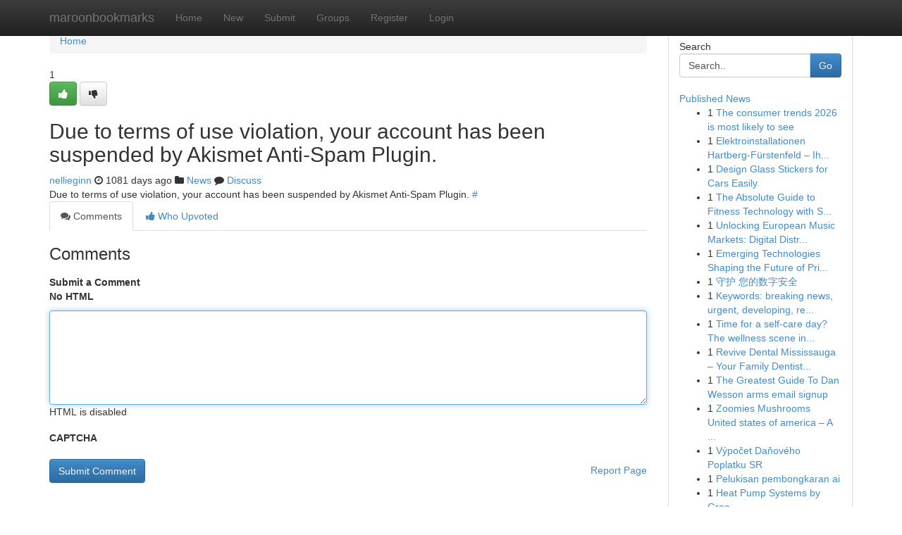

--- FILE ---
content_type: text/html; charset=UTF-8
request_url: https://maroonbookmarks.com/story13961502/five-tips-you-should-know-about-%EB%A8%B9%ED%8A%80%EA%B2%80%EC%A6%9D-%EC%B9%B4%EC%A7%80%EB%85%B8ml
body_size: 5080
content:
<!DOCTYPE html>
<html class="no-js" dir="ltr" xmlns="http://www.w3.org/1999/xhtml" xml:lang="en" lang="en"><head>

<meta http-equiv="Pragma" content="no-cache" />
<meta http-equiv="expires" content="0" />
<meta http-equiv="Content-Type" content="text/html; charset=UTF-8" />	
<title></title>
<link rel="alternate" type="application/rss+xml" title="maroonbookmarks.com &raquo; Feeds 1" href="/rssfeeds.php?p=1" />
<link rel="alternate" type="application/rss+xml" title="maroonbookmarks.com &raquo; Feeds 2" href="/rssfeeds.php?p=2" />
<link rel="alternate" type="application/rss+xml" title="maroonbookmarks.com &raquo; Feeds 3" href="/rssfeeds.php?p=3" />
<link rel="alternate" type="application/rss+xml" title="maroonbookmarks.com &raquo; Feeds 4" href="/rssfeeds.php?p=4" />
<link rel="alternate" type="application/rss+xml" title="maroonbookmarks.com &raquo; Feeds 5" href="/rssfeeds.php?p=5" />
<link rel="alternate" type="application/rss+xml" title="maroonbookmarks.com &raquo; Feeds 6" href="/rssfeeds.php?p=6" />
<link rel="alternate" type="application/rss+xml" title="maroonbookmarks.com &raquo; Feeds 7" href="/rssfeeds.php?p=7" />
<link rel="alternate" type="application/rss+xml" title="maroonbookmarks.com &raquo; Feeds 8" href="/rssfeeds.php?p=8" />
<link rel="alternate" type="application/rss+xml" title="maroonbookmarks.com &raquo; Feeds 9" href="/rssfeeds.php?p=9" />
<link rel="alternate" type="application/rss+xml" title="maroonbookmarks.com &raquo; Feeds 10" href="/rssfeeds.php?p=10" />
<meta name="google-site-verification" content="m5VOPfs2gQQcZXCcEfUKlnQfx72o45pLcOl4sIFzzMQ" /><meta name="Language" content="en-us" />
<meta name="viewport" content="width=device-width, initial-scale=1.0">
<meta name="generator" content="Kliqqi" />

          <link rel="stylesheet" type="text/css" href="//netdna.bootstrapcdn.com/bootstrap/3.2.0/css/bootstrap.min.css">
             <link rel="stylesheet" type="text/css" href="https://cdnjs.cloudflare.com/ajax/libs/twitter-bootstrap/3.2.0/css/bootstrap-theme.css">
                <link rel="stylesheet" type="text/css" href="https://cdnjs.cloudflare.com/ajax/libs/font-awesome/4.1.0/css/font-awesome.min.css">
<link rel="stylesheet" type="text/css" href="/templates/bootstrap/css/style.css" media="screen" />

                         <script type="text/javascript" src="https://cdnjs.cloudflare.com/ajax/libs/modernizr/2.6.1/modernizr.min.js"></script>
<script type="text/javascript" src="https://cdnjs.cloudflare.com/ajax/libs/jquery/1.7.2/jquery.min.js"></script>
<style></style>
<link rel="alternate" type="application/rss+xml" title="RSS 2.0" href="/rss"/>
<link rel="icon" href="/favicon.ico" type="image/x-icon"/>
</head>

<body dir="ltr">

<header role="banner" class="navbar navbar-inverse navbar-fixed-top custom_header">
<div class="container">
<div class="navbar-header">
<button data-target=".bs-navbar-collapse" data-toggle="collapse" type="button" class="navbar-toggle">
    <span class="sr-only">Toggle navigation</span>
    <span class="fa fa-ellipsis-v" style="color:white"></span>
</button>
<a class="navbar-brand" href="/">maroonbookmarks</a>	
</div>
<span style="display: none;"><a href="/forum">forum</a></span>
<nav role="navigation" class="collapse navbar-collapse bs-navbar-collapse">
<ul class="nav navbar-nav">
<li ><a href="/">Home</a></li>
<li ><a href="/new">New</a></li>
<li ><a href="/submit">Submit</a></li>
                    
<li ><a href="/groups"><span>Groups</span></a></li>
<li ><a href="/register"><span>Register</span></a></li>
<li ><a data-toggle="modal" href="#loginModal">Login</a></li>
</ul>
	

</nav>
</div>
</header>
<!-- START CATEGORIES -->
<div class="subnav" id="categories">
<div class="container">
<ul class="nav nav-pills"><li class="category_item"><a  href="/">Home</a></li></ul>
</div>
</div>
<!-- END CATEGORIES -->
	
<div class="container">
	<section id="maincontent"><div class="row"><div class="col-md-9">

<ul class="breadcrumb">
	<li><a href="/">Home</a></li>
</ul>

<div itemscope itemtype="http://schema.org/Article" class="stories" id="xnews-13961502" >


<div class="story_data">
<div class="votebox votebox-published">

<div itemprop="aggregateRating" itemscope itemtype="http://schema.org/AggregateRating" class="vote">
	<div itemprop="ratingCount" class="votenumber">1</div>
<div id="xvote-3" class="votebutton">
<!-- Already Voted -->
<a class="btn btn-default btn-success linkVote_3" href="/login" title=""><i class="fa fa-white fa-thumbs-up"></i></a>
<!-- Bury It -->
<a class="btn btn-default linkVote_3" href="/login"  title="" ><i class="fa fa-thumbs-down"></i></a>


</div>
</div>
</div>
<div class="title" id="title-3">
<span itemprop="name">

<h2 id="list_title"><span>Due to terms of use violation, your account has been suspended by Akismet Anti-Spam Plugin.</span></h2></span>	
<span class="subtext">

<span itemprop="author" itemscope itemtype="http://schema.org/Person">
<span itemprop="name">
<a href="/user/nellieginn" rel="nofollow">nellieginn</a> 
</span></span>
<i class="fa fa-clock-o"></i>
<span itemprop="datePublished">  1081 days ago</span>

<script>
$(document).ready(function(){
    $("#list_title span").click(function(){
		window.open($("#siteurl").attr('href'), '', '');
    });
});
</script>

<i class="fa fa-folder"></i> 
<a href="/groups">News</a>

<span id="ls_comments_url-3">
	<i class="fa fa-comment"></i> <span id="linksummaryDiscuss"><a href="#discuss" class="comments">Discuss</a>&nbsp;</span>
</span> 





</div>
</div>
<span itemprop="articleBody">
<div class="storycontent">
	
<div class="news-body-text" id="ls_contents-3" dir="ltr">
Due to terms of use violation, your account has been suspended by Akismet Anti-Spam Plugin. <a id="siteurl" target="_blank" href="#">#</a><div class="clearboth"></div> 
</div>
</div><!-- /.storycontent -->
</span>
</div>

<ul class="nav nav-tabs" id="storytabs">
	<li class="active"><a data-toggle="tab" href="#comments"><i class="fa fa-comments"></i> Comments</a></li>
	<li><a data-toggle="tab" href="#who_voted"><i class="fa fa-thumbs-up"></i> Who Upvoted</a></li>
</ul>


<div id="tabbed" class="tab-content">

<div class="tab-pane fade active in" id="comments" >
<h3>Comments</h3>
<a name="comments" href="#comments"></a>
<ol class="media-list comment-list">

<a name="discuss"></a>
<form action="" method="post" id="thisform" name="mycomment_form">
<div class="form-horizontal">
<fieldset>
<div class="control-group">
<label for="fileInput" class="control-label">Submit a Comment</label>
<div class="controls">

<p class="help-inline"><strong>No HTML  </strong></p>
<textarea autofocus name="comment_content" id="comment_content" class="form-control comment-form" rows="6" /></textarea>
<p class="help-inline">HTML is disabled</p>
</div>
</div>


<script>
var ACPuzzleOptions = {
   theme :  "white",
   lang :  "en"
};
</script>

<div class="control-group">
	<label for="input01" class="control-label">CAPTCHA</label>
	<div class="controls">
	<div id="solvemedia_display">
	<script type="text/javascript" src="https://api.solvemedia.com/papi/challenge.script?k=1G9ho6tcbpytfUxJ0SlrSNt0MjjOB0l2"></script>

	<noscript>
	<iframe src="http://api.solvemedia.com/papi/challenge.noscript?k=1G9ho6tcbpytfUxJ0SlrSNt0MjjOB0l2" height="300" width="500" frameborder="0"></iframe><br/>
	<textarea name="adcopy_challenge" rows="3" cols="40"></textarea>
	<input type="hidden" name="adcopy_response" value="manual_challenge"/>
	</noscript>	
</div>
<br />
</div>
</div>

<div class="form-actions">
	<input type="hidden" name="process" value="newcomment" />
	<input type="hidden" name="randkey" value="75578554" />
	<input type="hidden" name="link_id" value="3" />
	<input type="hidden" name="user_id" value="2" />
	<input type="hidden" name="parrent_comment_id" value="0" />
	<input type="submit" name="submit" value="Submit Comment" class="btn btn-primary" />
	<a href="https://remove.backlinks.live" target="_blank" style="float:right; line-height: 32px;">Report Page</a>
</div>
</fieldset>
</div>
</form>
</ol>
</div>
	
<div class="tab-pane fade" id="who_voted">
<h3>Who Upvoted this Story</h3>
<div class="whovotedwrapper whoupvoted">
<ul>
<li>
<a href="/user/nellieginn" rel="nofollow" title="nellieginn" class="avatar-tooltip"><img src="/avatars/Avatar_100.png" alt="" align="top" title="" /></a>
</li>
</ul>
</div>
</div>
</div>
<!-- END CENTER CONTENT -->


</div>

<!-- START RIGHT COLUMN -->
<div class="col-md-3">
<div class="panel panel-default">
<div id="rightcol" class="panel-body">
<!-- START FIRST SIDEBAR -->

<!-- START SEARCH BOX -->
<script type="text/javascript">var some_search='Search..';</script>
<div class="search">
<div class="headline">
<div class="sectiontitle">Search</div>
</div>

<form action="/search" method="get" name="thisform-search" class="form-inline search-form" role="form" id="thisform-search" >

<div class="input-group">

<input type="text" class="form-control" tabindex="20" name="search" id="searchsite" value="Search.." onfocus="if(this.value == some_search) {this.value = '';}" onblur="if (this.value == '') {this.value = some_search;}"/>

<span class="input-group-btn">
<button type="submit" tabindex="21" class="btn btn-primary custom_nav_search_button" />Go</button>
</span>
</div>
</form>

<div style="clear:both;"></div>
<br />
</div>
<!-- END SEARCH BOX -->

<!-- START ABOUT BOX -->

	


<div class="headline">
<div class="sectiontitle"><a href="/">Published News</a></div>
</div>
<div class="boxcontent">
<ul class="sidebar-stories">

<li>
<span class="sidebar-vote-number">1</span>	<span class="sidebar-article"><a href="https://maroonbookmarks.com/story20876836/the-consumer-trends-2026-is-most-likely-to-see" class="sidebar-title">The consumer trends 2026 is most likely to see</a></span>
</li>
<li>
<span class="sidebar-vote-number">1</span>	<span class="sidebar-article"><a href="https://maroonbookmarks.com/story20876835/elektroinstallationen-hartberg-fürstenfeld-ihr-experte" class="sidebar-title">Elektroinstallationen Hartberg-F&uuml;rstenfeld &ndash; Ih...</a></span>
</li>
<li>
<span class="sidebar-vote-number">1</span>	<span class="sidebar-article"><a href="https://maroonbookmarks.com/story20876834/design-glass-stickers-for-cars-easily" class="sidebar-title">Design Glass Stickers for Cars Easily</a></span>
</li>
<li>
<span class="sidebar-vote-number">1</span>	<span class="sidebar-article"><a href="https://maroonbookmarks.com/story20876833/the-absolute-guide-to-fitness-technology-with-smartrack-uk" class="sidebar-title">The Absolute Guide to Fitness Technology with S...</a></span>
</li>
<li>
<span class="sidebar-vote-number">1</span>	<span class="sidebar-article"><a href="https://maroonbookmarks.com/story20876832/unlocking-european-music-markets-digital-distribution-strategies" class="sidebar-title">Unlocking European Music Markets: Digital Distr...</a></span>
</li>
<li>
<span class="sidebar-vote-number">1</span>	<span class="sidebar-article"><a href="https://maroonbookmarks.com/story20876831/emerging-technologies-shaping-the-future-of-printed-circuit-board-manufacturing" class="sidebar-title">Emerging Technologies Shaping the Future of Pri...</a></span>
</li>
<li>
<span class="sidebar-vote-number">1</span>	<span class="sidebar-article"><a href="https://maroonbookmarks.com/story20876830/守护-您的数字安全" class="sidebar-title">守护 您的数字安全 </a></span>
</li>
<li>
<span class="sidebar-vote-number">1</span>	<span class="sidebar-article"><a href="https://maroonbookmarks.com/story20876829/keywords-breaking-news-urgent-developing-report-authorities-investigation-incident-location-witness-statement-confirm-details-update-situation-public-safety-concern-immediately" class="sidebar-title">Keywords: breaking news, urgent, developing, re...</a></span>
</li>
<li>
<span class="sidebar-vote-number">1</span>	<span class="sidebar-article"><a href="https://maroonbookmarks.com/story20876828/time-for-a-self-care-day-the-wellness-scene-in-albany-provide-rejuvenating-services-that-revitalise-your-look" class="sidebar-title">Time for a self-care day? The wellness scene in...</a></span>
</li>
<li>
<span class="sidebar-vote-number">1</span>	<span class="sidebar-article"><a href="https://maroonbookmarks.com/story20876827/revive-dental-mississauga-your-family-dentist-dental-clinic-in-mississauga-on" class="sidebar-title">Revive Dental Mississauga &ndash; Your Family Dentist...</a></span>
</li>
<li>
<span class="sidebar-vote-number">1</span>	<span class="sidebar-article"><a href="https://maroonbookmarks.com/story20876826/the-greatest-guide-to-dan-wesson-arms-email-signup" class="sidebar-title">The Greatest Guide To Dan Wesson arms email signup</a></span>
</li>
<li>
<span class="sidebar-vote-number">1</span>	<span class="sidebar-article"><a href="https://maroonbookmarks.com/story20876825/zoomies-mushrooms-united-states-of-america-a-contemporary-voice-in-mushroom-society-mindful-residing" class="sidebar-title">Zoomies Mushrooms United states of america &ndash; A ...</a></span>
</li>
<li>
<span class="sidebar-vote-number">1</span>	<span class="sidebar-article"><a href="https://maroonbookmarks.com/story20876824/výpočet-daňového-poplatku-sr" class="sidebar-title">V&yacute;počet Daňov&eacute;ho Poplatku SR</a></span>
</li>
<li>
<span class="sidebar-vote-number">1</span>	<span class="sidebar-article"><a href="https://maroonbookmarks.com/story20876823/pelukisan-pembongkaran-ai" class="sidebar-title">Pelukisan pembongkaran ai</a></span>
</li>
<li>
<span class="sidebar-vote-number">1</span>	<span class="sidebar-article"><a href="https://maroonbookmarks.com/story20876822/heat-pump-systems-by-gree" class="sidebar-title">Heat Pump Systems by Gree</a></span>
</li>

</ul>
</div>

<!-- END SECOND SIDEBAR -->
</div>
</div>
</div>
<!-- END RIGHT COLUMN -->
</div></section>
<hr>

<!--googleoff: all-->
<footer class="footer">
<div id="footer">
<span class="subtext"> Copyright &copy; 2026 | <a href="/search">Advanced Search</a> 
| <a href="/">Live</a>
| <a href="/">Tag Cloud</a>
| <a href="/">Top Users</a>
| Made with <a href="#" rel="nofollow" target="_blank">Kliqqi CMS</a> 
| <a href="/rssfeeds.php?p=1">All RSS Feeds</a> 
</span>
</div>
</footer>
<!--googleon: all-->


</div>
	
<!-- START UP/DOWN VOTING JAVASCRIPT -->
	
<script>
var my_base_url='http://maroonbookmarks.com';
var my_kliqqi_base='';
var anonymous_vote = false;
var Voting_Method = '1';
var KLIQQI_Visual_Vote_Cast = "Voted";
var KLIQQI_Visual_Vote_Report = "Buried";
var KLIQQI_Visual_Vote_For_It = "Vote";
var KLIQQI_Visual_Comment_ThankYou_Rating = "Thank you for rating this comment.";


</script>
<!-- END UP/DOWN VOTING JAVASCRIPT -->


<script type="text/javascript" src="https://cdnjs.cloudflare.com/ajax/libs/jqueryui/1.8.23/jquery-ui.min.js"></script>
<link href="https://cdnjs.cloudflare.com/ajax/libs/jqueryui/1.8.23/themes/base/jquery-ui.css" media="all" rel="stylesheet" type="text/css" />




             <script type="text/javascript" src="https://cdnjs.cloudflare.com/ajax/libs/twitter-bootstrap/3.2.0/js/bootstrap.min.js"></script>

<!-- Login Modal -->
<div class="modal fade" id="loginModal" tabindex="-1" role="dialog">
<div class="modal-dialog">
<div class="modal-content">
<div class="modal-header">
<button type="button" class="close" data-dismiss="modal" aria-hidden="true">&times;</button>
<h4 class="modal-title">Login</h4>
</div>
<div class="modal-body">
<div class="control-group">
<form id="signin" action="/login?return=/story13961502/five-tips-you-should-know-about-%EB%A8%B9%ED%8A%80%EA%B2%80%EC%A6%9D-%EC%B9%B4%EC%A7%80%EB%85%B8ml" method="post">

<div style="login_modal_username">
	<label for="username">Username/Email</label><input id="username" name="username" class="form-control" value="" title="username" tabindex="1" type="text">
</div>
<div class="login_modal_password">
	<label for="password">Password</label><input id="password" name="password" class="form-control" value="" title="password" tabindex="2" type="password">
</div>
<div class="login_modal_remember">
<div class="login_modal_remember_checkbox">
	<input id="remember" style="float:left;margin-right:5px;" name="persistent" value="1" tabindex="3" type="checkbox">
</div>
<div class="login_modal_remember_label">
	<label for="remember" style="">Remember</label>
</div>
<div style="clear:both;"></div>
</div>
<div class="login_modal_login">
	<input type="hidden" name="processlogin" value="1"/>
	<input type="hidden" name="return" value=""/>
	<input class="btn btn-primary col-md-12" id="signin_submit" value="Sign In" tabindex="4" type="submit">
</div>
    
<hr class="soften" id="login_modal_spacer" />
	<div class="login_modal_forgot"><a class="btn btn-default col-md-12" id="forgot_password_link" href="/login">Forgotten Password?</a></div>
	<div class="clearboth"></div>
</form>
</div>
</div>
</div>
</div>
</div>

<script>$('.avatar-tooltip').tooltip()</script>
<script defer src="https://static.cloudflareinsights.com/beacon.min.js/vcd15cbe7772f49c399c6a5babf22c1241717689176015" integrity="sha512-ZpsOmlRQV6y907TI0dKBHq9Md29nnaEIPlkf84rnaERnq6zvWvPUqr2ft8M1aS28oN72PdrCzSjY4U6VaAw1EQ==" data-cf-beacon='{"version":"2024.11.0","token":"e67cd67e5a3a4be599769fc7dfcedc8e","r":1,"server_timing":{"name":{"cfCacheStatus":true,"cfEdge":true,"cfExtPri":true,"cfL4":true,"cfOrigin":true,"cfSpeedBrain":true},"location_startswith":null}}' crossorigin="anonymous"></script>
</body>
</html>
